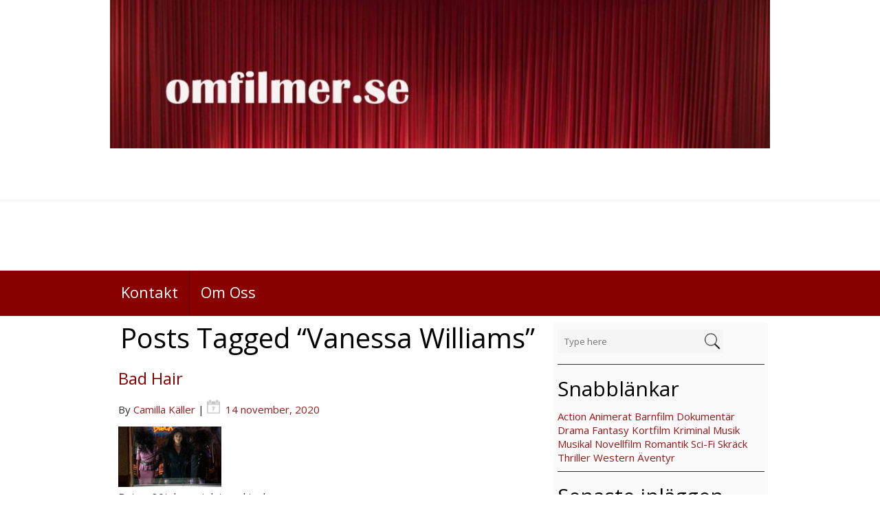

--- FILE ---
content_type: text/html; charset=UTF-8
request_url: https://omfilmer.se/tag/vanessa-williams/
body_size: 8158
content:
<!DOCTYPE html>
<html  lang="sv-SE">
<head>
<meta charset="UTF-8" />
<meta name="viewport" content="width=device-width" />
<meta name="viewport" content="initial-scale=1.0" />
<meta name="HandheldFriendly" content="true"/>
<link rel="profile" href="http://gmpg.org/xfn/11" />
<link rel="pingback" href="https://omfilmer.se/xmlrpc.php" />
<title>Vanessa Williams</title>
<meta name='robots' content='max-image-preview:large' />
<link rel='dns-prefetch' href='//secure.gravatar.com' />
<link rel='dns-prefetch' href='//s.w.org' />
<link rel='dns-prefetch' href='//v0.wordpress.com' />
<link rel="alternate" type="application/rss+xml" title=" &raquo; flöde" href="https://omfilmer.se/feed/" />
<link rel="alternate" type="application/rss+xml" title=" &raquo; etikettflöde för Vanessa Williams" href="https://omfilmer.se/tag/vanessa-williams/feed/" />
		<script type="text/javascript">
			window._wpemojiSettings = {"baseUrl":"https:\/\/s.w.org\/images\/core\/emoji\/13.1.0\/72x72\/","ext":".png","svgUrl":"https:\/\/s.w.org\/images\/core\/emoji\/13.1.0\/svg\/","svgExt":".svg","source":{"concatemoji":"https:\/\/omfilmer.se\/wp-includes\/js\/wp-emoji-release.min.js?ver=5.8.12"}};
			!function(e,a,t){var n,r,o,i=a.createElement("canvas"),p=i.getContext&&i.getContext("2d");function s(e,t){var a=String.fromCharCode;p.clearRect(0,0,i.width,i.height),p.fillText(a.apply(this,e),0,0);e=i.toDataURL();return p.clearRect(0,0,i.width,i.height),p.fillText(a.apply(this,t),0,0),e===i.toDataURL()}function c(e){var t=a.createElement("script");t.src=e,t.defer=t.type="text/javascript",a.getElementsByTagName("head")[0].appendChild(t)}for(o=Array("flag","emoji"),t.supports={everything:!0,everythingExceptFlag:!0},r=0;r<o.length;r++)t.supports[o[r]]=function(e){if(!p||!p.fillText)return!1;switch(p.textBaseline="top",p.font="600 32px Arial",e){case"flag":return s([127987,65039,8205,9895,65039],[127987,65039,8203,9895,65039])?!1:!s([55356,56826,55356,56819],[55356,56826,8203,55356,56819])&&!s([55356,57332,56128,56423,56128,56418,56128,56421,56128,56430,56128,56423,56128,56447],[55356,57332,8203,56128,56423,8203,56128,56418,8203,56128,56421,8203,56128,56430,8203,56128,56423,8203,56128,56447]);case"emoji":return!s([10084,65039,8205,55357,56613],[10084,65039,8203,55357,56613])}return!1}(o[r]),t.supports.everything=t.supports.everything&&t.supports[o[r]],"flag"!==o[r]&&(t.supports.everythingExceptFlag=t.supports.everythingExceptFlag&&t.supports[o[r]]);t.supports.everythingExceptFlag=t.supports.everythingExceptFlag&&!t.supports.flag,t.DOMReady=!1,t.readyCallback=function(){t.DOMReady=!0},t.supports.everything||(n=function(){t.readyCallback()},a.addEventListener?(a.addEventListener("DOMContentLoaded",n,!1),e.addEventListener("load",n,!1)):(e.attachEvent("onload",n),a.attachEvent("onreadystatechange",function(){"complete"===a.readyState&&t.readyCallback()})),(n=t.source||{}).concatemoji?c(n.concatemoji):n.wpemoji&&n.twemoji&&(c(n.twemoji),c(n.wpemoji)))}(window,document,window._wpemojiSettings);
		</script>
		<style type="text/css">
img.wp-smiley,
img.emoji {
	display: inline !important;
	border: none !important;
	box-shadow: none !important;
	height: 1em !important;
	width: 1em !important;
	margin: 0 .07em !important;
	vertical-align: -0.1em !important;
	background: none !important;
	padding: 0 !important;
}
</style>
	<link rel='stylesheet' id='wp-block-library-css'  href='https://omfilmer.se/wp-includes/css/dist/block-library/style.min.css?ver=5.8.12' type='text/css' media='all' />
<style id='wp-block-library-inline-css' type='text/css'>
.has-text-align-justify{text-align:justify;}
</style>
<link rel='stylesheet' id='mediaelement-css'  href='https://omfilmer.se/wp-includes/js/mediaelement/mediaelementplayer-legacy.min.css?ver=4.2.16' type='text/css' media='all' />
<link rel='stylesheet' id='wp-mediaelement-css'  href='https://omfilmer.se/wp-includes/js/mediaelement/wp-mediaelement.min.css?ver=5.8.12' type='text/css' media='all' />
<link rel='stylesheet' id='best-magazine-style-css'  href='https://omfilmer.se/wp-content/themes/best-magazine/style.css?ver=1.1.27' type='text/css' media='all' />
<link rel='stylesheet' id='wdwt_slideshow-style-css'  href='https://omfilmer.se/wp-content/themes/best-magazine/slideshow/style.css?ver=1.1.27' type='text/css' media='all' />
<link rel='stylesheet' id='wdwt_font-awesome-css'  href='https://omfilmer.se/wp-content/themes/best-magazine/inc/css/font-awesome/font-awesome.css?ver=1.1.27' type='text/css' media='all' />
<link rel='stylesheet' id='wdwt_mCustomScrollbar-css'  href='https://omfilmer.se/wp-content/themes/best-magazine/inc/css/jquery.mCustomScrollbar.css?ver=1.1.27' type='text/css' media='all' />
<link rel='stylesheet' id='nextgen_widgets_style-css'  href='https://omfilmer.se/wp-content/plugins/nextgen-gallery/products/photocrati_nextgen/modules/widget/static/widgets.css?ver=3.23' type='text/css' media='all' />
<link rel='stylesheet' id='nextgen_basic_thumbnails_style-css'  href='https://omfilmer.se/wp-content/plugins/nextgen-gallery/products/photocrati_nextgen/modules/nextgen_basic_gallery/static/thumbnails/nextgen_basic_thumbnails.css?ver=3.23' type='text/css' media='all' />
<link rel='stylesheet' id='nextgen_basic_slideshow_style-css'  href='https://omfilmer.se/wp-content/plugins/nextgen-gallery/products/photocrati_nextgen/modules/nextgen_basic_gallery/static/slideshow/ngg_basic_slideshow.css?ver=3.23' type='text/css' media='all' />
<link rel='stylesheet' id='jetpack_css-css'  href='https://omfilmer.se/wp-content/plugins/jetpack/css/jetpack.css?ver=10.6.2' type='text/css' media='all' />
<script type='text/javascript' src='https://omfilmer.se/wp-includes/js/jquery/jquery.min.js?ver=3.6.0' id='jquery-core-js'></script>
<script type='text/javascript' src='https://omfilmer.se/wp-includes/js/jquery/jquery-migrate.min.js?ver=3.3.2' id='jquery-migrate-js'></script>
<script type='text/javascript' src='https://omfilmer.se/wp-content/themes/best-magazine/inc/js/javascript.js?ver=1.1.27' id='wdwt_custom_js-js'></script>
<script type='text/javascript' src='https://omfilmer.se/wp-content/themes/best-magazine/inc/js/jquery.mobile.js?ver=1.1.27' id='wdwt_jquery_mobile-js'></script>
<script type='text/javascript' src='https://omfilmer.se/wp-content/themes/best-magazine/inc/js/jquery.mCustomScrollbar.concat.min.js?ver=1.1.27' id='wdwt_mCustomScrollbar-js'></script>
<script type='text/javascript' src='https://omfilmer.se/wp-content/themes/best-magazine/inc/js/jquery.fullscreen-0.4.1.js?ver=1.1.27' id='wdwt_jquery-fullscreen-js'></script>
<script type='text/javascript' id='wdwt_lightbox_loader-js-extra'>
/* <![CDATA[ */
var wdwt_admin_ajax_url = "https:\/\/omfilmer.se\/wp-admin\/admin-ajax.php";
var best_magazine_objectL10n = {"field_required":"field is required.","mail_validation":"This is not a valid email address.","search_result":"There are no images matching your search."};
/* ]]> */
</script>
<script type='text/javascript' src='https://omfilmer.se/wp-content/themes/best-magazine/inc/js/lightbox.js?ver=1.1.27' id='wdwt_lightbox_loader-js'></script>
<link rel="https://api.w.org/" href="https://omfilmer.se/wp-json/" /><link rel="alternate" type="application/json" href="https://omfilmer.se/wp-json/wp/v2/tags/9010" /><link rel="EditURI" type="application/rsd+xml" title="RSD" href="https://omfilmer.se/xmlrpc.php?rsd" />
<link rel="wlwmanifest" type="application/wlwmanifest+xml" href="https://omfilmer.se/wp-includes/wlwmanifest.xml" /> 
<meta name="generator" content="WordPress 5.8.12" />
<style type='text/css'>img#wpstats{display:none}</style>
	        <script>
          var best_magazine_full_width=0;
          var best_magazine_content_width = 75;
        </script>
                  <style type="text/css">
            #sidebar2{
              display:none;
            }
            #sidebar1 {
              display:block;
              float:right;
            }
            .container{
              width:75%;
            }
            .blog,#content{
              width:67%;
              display:block;
              float:left;
            }
            #sidebar1{
              width:33%;
            }
          </style>
          <style type="text/css">    h1, h2, h3, h4, h5, h6 {
    font-family: Open Sans, sans-serif;
    font-weight: normal;
    letter-spacing: 0.00em;
    text-transform: none;
    font-variant: normal;
    font-style: normal;
    }
        body {
    font-family: Open Sans, sans-serif;
    font-weight: normal;
    letter-spacing: 0.00em;
    text-transform: none;
    font-variant: normal;
    font-style: normal;
    }
        .nav, .metabar, .subtext, .subhead, .widget-title, .reply a, .editpage, #page .wp-pagenavi, .post-edit-link, #wp-calendar caption, #wp-calendar thead th, .soapbox-links a, .fancybox, .standard-form .admin-links, .ftitle small, .blog-page-navigation, .page-navigation, .navigation {
    font-family: Open Sans, sans-serif;
    font-weight: normal;
    letter-spacing: 0.00em;
    text-transform: none;
    font-variant: normal;
    font-style: normal;
    }
        input, textarea {
    font-family: Open Sans, sans-serif;
    font-weight: normal;
    letter-spacing: 0.00em;
    text-transform: none;
    font-variant: normal;
    font-style: normal;
    }
    </style>    <script>
      WebFontConfig = {
        google: {
          families: [
            'Open Sans:normalnormal',
            'Open Sans:normalnormal',
            'Open Sans:normalnormal'
          ]
        }

      };
      (function ()
      {
        var wf = document.createElement('script');
        wf.src = ('https:' == document.location.protocol ? 'https' : 'http') +
          '://ajax.googleapis.com/ajax/libs/webfont/1/webfont.js';
        wf.type = 'text/javascript';
        wf.async = 'true';
        var s = document.getElementsByTagName('script')[0];
        s.parentNode.insertBefore(wf, s);
      })();
    </script>

          <style type="text/css">
        h1, h3, h4, h5, h6, h1>a, h3>a, h4>a, h5>a, h6>a,h1 > a:link, h3 > a:link, h4 > a:link, h5 > a:link, h6 > a:link,h1 > a:hover,h3 > a:hover,h4 > a:hover,h5 > a:hover,h6 > a:hover,h61> a:visited,h3 > a:visited,h4 > a:visited,h5 > a:visited,h6 > a:visited, .full-width h2, #content .search-result h2 >a, #content .archive-header >a{
          color:#890000;
        }
        h2, h2>a, h2 > a:link, h2 > a:hover,h2 > a:visited, .widget-container h3, .widget-area h3, h1.page-title, h1.styledHeading{
          color:#000000;
        }
        #sidebar-footer .widget-container h3{
          border-bottom: 1px solid #000000;
        }
        #back h3 a{
          color: #6be6e6 !important;
        }
        a:link.site-title-a,a:hover.site-title-a,a:visited.site-title-a,a.site-title-a,#logo h1{
          color:#890000;
        }
        .read_more, #commentform #submit,.reply  {
          color:#FFFFFF !important;
          background-color: #890000;
        }
        .bwg_slideshow_title_text{
          color: #890000;
        }
        .bwg_slideshow_title_text.none{
          display:none;
        }
        .bwg_slideshow_description_text.none{
          display:none;
        }


        .reply a{
          color:#FFFFFF !important;
        }
        .read_more:hover,#commentform #submit:hover, .reply:hover {
          color:#ffffff !important;
          background-color: #9a2626;
        }

        #back {
          background-color: #941919;
        }

        #wd-categories-tabs ul.content, #wd-categories-tabs  ul.tabs li a, #videos-block {
          background:#F5F5F5;
        }

        #header-block{
          background-color:#000000;
        }

        .topPost {
          background-image: url(https://omfilmer.se/wp-content/themes/best-magazine/images/topPost-back1.png);
        }

        #footer-bottom {
          background-color: #CFCFCF;
        }
        #footer{
          background-color:#CFCFCF;

        }

        .footer-sidbar{
          background-color:#e4e4e4;
          border-top-color:#cdcdcd !important;
        }

        #header,#site_desc {
          color: #890000;
        }
        body{
          color: #2C2C2C;
        }


        #footer-bottom {
          color: #000000;
        }

        a:link, a:visited {
          text-decoration: none;
          color: #000000;
        }

        .top-nav-list .current-menu-item{
          color: #FFFFFF !important;
          background-color: #000000;
        }

        a:hover {
          color: #440000;
        }
        .sep{color:#890000;}

        #menu-button-block {
          background-color: #890000;
        }

        .blog.bage-news .news-post{
          border-bottom:1px solid #890000;
        }

        #sidebar-footer .widget-container ul li:before, aside .sidebar-container ul li:before,#sidebar-footer .widget-container ul li:before, .most_categories ul li:before {
          border-left:solid  #890000;
        }

        .top-nav-list li li:hover .top-nav-list a:hover, .top-nav-list .current-menu-item a:hover,.top-nav-list li:hover,.top-nav-list li a:hover{
          background-color: #000000;
          color:#FFFFFF !important;
        }

        .top-nav-list li.current-menu-item, .top-nav-list li.current_page_item{
          background-color: #000000 ;
          color: #FFFFFF;
        }
        .top-nav-list li.current-menu-item a, .top-nav-list li.current_page_item a{
          color: #FFFFFF !important;
        }

        #top-nav{
          background:#890000;
        }
        .top-nav-list> ul > li ul, .top-nav-list > li ul  {
          background:rgba(0,0,0,0.8);
        }
        #reply-title small a:link{
          color:#FFFFFF;
        }




        .masonry_item {
          background-color : #F5F5F5;
        }
        .masonry_item:hover {
          background-color : #FEFEFE;
        }

        aside .sidebar-container, .gallery_main_div,.blog.bage-news .news-post {
          background-color:#FAFAFA;
        }
        .commentlist li {
          background-color:#FAFAFA;
        }

        #respond{
          background-color:#FAFAFA;
        }
        #reply-title small{
          background:#890000;
        }

        @media only screen and (max-width : 767px){
          #top-nav ul{
            background:#890000 !important;
          }
          #top-nav{
            background:none !important;
          }
          #top-nav  > li  > a, #top-nav  > li  > a:link, #top-nav  > li  > a:visited {
            color:#FFFFFF;
            background:#000000;
          }
          .top-nav-list  > li:hover > a ,.top-nav-list  > li  > a:hover, .top-nav-list  > li  > a:focus, .top-nav-list  > li  > a:active {
            color:#FFFFFF !important;
            background:#000000 !important;
          }
        }

        #top-posts,
        #top-posts-list li h3 {
          background-color:#F5F5F5;
        }

        #wd-categories-tabs .content{
          background-color:#F5F5F5;
        }

        #wd-categories-tabs  ul.tabs li a:hover,/* #wd-categories-tabs  ul.tabs li a:focus,*/ #wd-categories-tabs  ul.tabs li a:active,
        #wd-categories-tabs  ul.tabs li.active a, #wd-categories-tabs  ul.tabs li.active a:link, #wd-categories-tabs  ul.tabs li.active a:visited,
        #wd-categories-tabs  ul.tabs li.active a:hover, #wd-categories-tabs  ul.tabs li.active a:focus, #wd-categories-tabs  ul.tabs li.active a:active{
          background:#000000;
          color: #FFFFFF;
        }

        #wd-categories-tabs ul.tabs{
          border-bottom: 1px solid #000000;
        }

        #wd-categories-tabs  ul.tabs li a{
          background:#F5F5F5;
        }






        .top-nav-list >ul > li > a, .top-nav-list> ul > li ul > li > a,#top-nav  div  ul  li  a, #top-nav > div > ul > li > a:link, #top-nav > div > div > ul > li > a{
          color:#FFFFFF;
        }
        .top-nav-list > li:hover > a, .top-nav-list > li ul > li > a:hover{
          color:#FFFFFF;
        }

        @media only screen and (max-width : 767px){
          .top-nav-list   li ul li  > a, .top-nav-list   li ul li  > a:link, .top-nav-list   li  ul li > a:visited {
            color:#FFFFFF !important;
          }
          .top-nav-list   li ul li:hover  > a,.top-nav-list   li ul li  > a:hover, .top-nav-list   li ul li  > a:focus, .top-nav-list   li ul li  > a:active {
            color:#FFFFFF !important;
            background-color:#890000 !important;
          }
          .top-nav-list  li.has-sub >  a, .top-nav-list  li.has-sub > a:link, .top-nav-list  li.has-sub >  a:visited {
            background:#890000  url(https://omfilmer.se/wp-content/themes/best-magazine/images/arrow.menu.png) right top no-repeat !important;
          }
          .top-nav-list  li.has-sub:hover > a,.top-nav-list  li.has-sub > a:hover, .top-nav-list  li.has-sub > a:focus, .top-nav-list  li.has-sub >  a:active {
            background:#890000  url(https://omfilmer.se/wp-content/themes/best-magazine/images/arrow.menu.png) right top no-repeat !important;
          }

          .top-nav-list  li ul li.has-sub > a, .top-nav-list  li ul li.has-sub > a:link, .top-nav-list  li ul li.has-sub > a:visited{
            background:#890000  url(https://omfilmer.se/wp-content/themes/best-magazine/images/arrow.menu.png) right -18px no-repeat !important;
          }
          .top-nav-list  li ul li.has-sub:hover > a,.top-nav-list  li ul li.has-sub > a:hover, .top-nav-list  li ul li.has-sub > a:focus, .top-nav-list  li ul li.has-sub > a:active {
            background:#9a2626  url(https://omfilmer.se/wp-content/themes/best-magazine/images/arrow.menu.png) right -18px no-repeat !important;
          }

          .top-nav-list  li.current-menu-ancestor > a:hover, .top-nav-list  li.current-menu-item > a:focus, .top-nav-list  li.current-menu-item > a:active{
            color:#FFFFFF !important;
            background-color:#890000 !important;
          }

          .top-nav-list  li.current-menu-item > a,.top-nav-list  li.current-menu-item > a:visited,
          {
            color:#440000 !important;
            background-color:#000000 !important;
          }

          .top-nav-list  li.current-menu-parent > a, .top-nav-list  li.current-menu-parent > a:link, .top-nav-list  li.current-menu-parent > a:visited,
          .top-nav-list  li.current-menu-parent > a:hover, .top-nav-list  li.current-menu-parent > a:focus, .top-nav-list  li.current-menu-parent > a:active,
          .top-nav-list  li.has-sub.current-menu-item  > a, .top-nav-list  li.has-sub.current-menu-item > a:link, .top-nav-list  li.has-sub.current-menu-item > a:visited,
          .top-nav-list  li.has-sub.current-menu-ancestor > a:hover, .top-nav-list  li.has-sub.current-menu-item > a:focus, .top-nav-list  li.has-sub.current-menu-item > a:active,
          .top-nav-list  li.current-menu-ancestor > a, .top-nav-list  li.current-menu-ancestor > a:link, .top-nav-list  li.current-menu-ancestor > a:visited,
          .top-nav-list  li.current-menu-ancestor > a:hover, .top-nav-list  li.current-menu-ancestor > a:focus, .top-nav-list  li.current-menu-ancestor > a:active {
            color:#FFFFFF !important;
            background:#890000  url(https://omfilmer.se/wp-content/themes/best-magazine/images/arrow.menu.png) right bottom no-repeat !important;
          }
          .top-nav-list  li ul  li.current-menu-item > a, .top-nav-list  li ul  li.current-menu-item > a:link, .top-nav-list  li ul  li.current-menu-item > a:visited,
          .top-nav-list  li ul  li.current-menu-ancestor > a:hover, .top-nav-list  li ul  li.current-menu-item > a:focus, .top-nav-list  li ul  li.current-menu-item > a:active{
            color:#FFFFFF !important;
            background-color:#9a2626 !important;
          }
          .top-nav-list li ul  li.current-menu-parent > a, .top-nav-list  li ul  li.current-menu-parent > a:link, .top-nav-list  li ul  li.current-menu-parent > a:visited,
          .top-nav-list li ul li.current-menu-parent  > a:hover, .top-nav-list  li ul  li.current-menu-parent > a:focus, .top-nav-list  li ul  li.current-menu-parent > a:active,
          .top-nav-list  li ul  li.has-sub.current-menu-item > a, .top-nav-list  li ul  li.has-sub.current-menu-item > a:link, .top-nav-list  li ul  li.has-sub.current-menu-item > a:visited,
          .top-nav-list  li ul  li.has-sub.current-menu-ancestor > a:hover, .top-nav-list  li ul  li.has-sub.current-menu-item > a:focus, .top-nav-list  li ul  li.has-sub.current-menu-item > a:active,
          .top-nav-list li ul  li.current-menu-ancestor > a, .top-nav-list  li ul  li.current-menu-ancestor > a:link, .top-nav-list  li ul  li.current-menu-ancestor > a:visited,
          .top-nav-list li ul li.current-menu-ancestor  > a:hover, .top-nav-list  li ul  li.current-menu-ancestor > a:focus, .top-nav-list  li ul  li.current-menu-ancestor > a:active {
            color:#FFFFFF !important;
            background:#9a2626  url(https://omfilmer.se/wp-content/themes/best-magazine/images/arrow.menu.png) right -158px no-repeat !important;
          }
        }





      </style>
      
<!-- Jetpack Open Graph Tags -->
<meta property="og:type" content="website" />
<meta property="og:title" content="Vanessa Williams" />
<meta property="og:url" content="https://omfilmer.se/tag/vanessa-williams/" />
<meta property="og:image" content="https://omfilmer.se/wp-content/uploads/2017/03/cropped-betyg4_icon-1.gif" />
<meta property="og:image:width" content="512" />
<meta property="og:image:height" content="512" />
<meta property="og:image:alt" content="" />
<meta property="og:locale" content="sv_SE" />
<meta name="twitter:creator" content="@OmFilmer" />

<!-- End Jetpack Open Graph Tags -->
<link rel="icon" href="https://omfilmer.se/wp-content/uploads/2017/03/cropped-betyg4_icon-1-32x32.gif" sizes="32x32" />
<link rel="icon" href="https://omfilmer.se/wp-content/uploads/2017/03/cropped-betyg4_icon-1-192x192.gif" sizes="192x192" />
<link rel="apple-touch-icon" href="https://omfilmer.se/wp-content/uploads/2017/03/cropped-betyg4_icon-1-180x180.gif" />
<meta name="msapplication-TileImage" content="https://omfilmer.se/wp-content/uploads/2017/03/cropped-betyg4_icon-1-270x270.gif" />
<style type="text/css" id="wp-custom-css">a:link {
    color: #941919;
}
a:active {
    color: #941919;
}
a:visited {
    color: #941919;
}
a:hover {
    color: red;
}</style></head>
<body class="archive tag tag-vanessa-williams tag-9010">
<header>
     <div class="container">
		<a class="custom-header-a" href="https://omfilmer.se/">
			<img src="https://omfilmer.se/wp-content/uploads/2017/03/cropped-omfilmer.se_-1.jpg" class="custom-header">	
		</a>
	</div>
 	<div id="header">
		<div id="header-top">
			<div class="container">
				<ul id="social" class="social-icon">
					<li class="facebook"><a style="display:none;" href="#"  target="_blank" title="Facebook"><i class="fa fa-facebook"></i></a></li>
					<li class="twitter"><a style="display:none;" href="#" target="_blank" title="Twitter"><i class="fa fa-twitter"></i></a></li>
					<li class="google-plus"><a style="display:none;"  href="#" target="_blank" title="Google +"><i class="fa fa-google-plus"></i></a></li>
					<li class="rss"><a style="display:none;"  href="#" target="_blank" title="Rss"><i class="fa fa-rss"></i></a></li>

					<li class="youtube"><a style="display:none;"  href="#" target="_blank" title="Youtube"><i class="fa fa-youtube"></i></a></li>
					<li class="instagram"><a style="display:none;"  href="#" target="_blank" title="Instagram"><i class="fa fa-instagram"></i></a></li>
					<li class="linkedin"><a style="display:none;"  href="#" target="_blank" title="LinkedIn"><i class="fa fa-linkedin"></i></a></li>
					<li class="pinterest"><a style="display:none;"  href="#" target="_blank" title="Pinterest"><i class="fa fa-pinterest"></i></a></li>
				</ul>
							</div>
		</div>
		<div class="container">
			<div id="header-middle">
			 				<h1 id="logo"><a href="https://omfilmer.se/" title=""></a></h1>
				
			<div class="clear"></div>
				
				<h2 id="site_desc"></h2>
						</div>
		</div>
		<div class="phone-menu-block">
			<nav id="top-nav">
				<div class="container">
					<ul id="top-nav-list" class=" top-nav-list"><li id="menu-item-19538" class="menu-item menu-item-type-post_type menu-item-object-page menu-item-19538"><a href="https://omfilmer.se/kontakt/">Kontakt</a></li>
<li id="menu-item-166" class="menu-item menu-item-type-post_type menu-item-object-page menu-item-166"><a href="https://omfilmer.se/om-oss/">Om Oss</a></li>
</ul>	
				</div>
			</nav>
		</div>
	</div>
	</header>
<div class="container">		<aside id="sidebar1">
			<div class="sidebar-container">
				<div id="search-2" class="widget-area widget_search"><form role="search" method="get" id="searchform" action="https://omfilmer.se/">
	<div id="searchbox">
		<div class="searchback">
			<input  type="text" id="searchinput" value="" name="s" id="s" class="searchbox_search" placeholder="Type here"/>
			<input type="submit" id="searchsubmit" value="Sökning " class="read_more" style="" />
		</div>
	</div>
</form></div> <div id="text-2" class="widget-area widget_text"><h3>Snabblänkar</h3>			<div class="textwidget"><a title="Action" href="https://omfilmer.se/tag/action">Action</a> <a title="Animerat" href="https://omfilmer.se/tag/animerat">Animerat</a> <a href="https://omfilmer.se/tag/barnfilm">Barnfilm</a> <a title="Dokumentär" href="https://omfilmer.se/tag/dokumentar">Dokumentär</a> <a title="Drama" href="https://omfilmer.se/tag/drama">Drama</a> <a href="https://omfilmer.se/tag/fantasy/">Fantasy</a> <a title="Kortfilm" href="https://omfilmer.se/tag/kortfilm/">Kortfilm</a> <a title="Kriminal" href="https://omfilmer.se/tag/kriminal">Kriminal</a> <a href="https://omfilmer.se/tag/musik/">Musik</a> <a title="musikal" href="https://omfilmer.se/tag/musikal">Musikal</a> <a title="Novellfilm" href="https://omfilmer.se/tag/novellfilm/">Novellfilm</a> <a title="Romantik" href="https://omfilmer.se/tag/romantik">Romantik</a> <a title="Sci-Fi" href="https://omfilmer.se/tag/sci-fi">Sci-Fi</a> <a href="https://omfilmer.se/tag/skrack/">Skräck</a> <a title="Thriller" href="https://omfilmer.se/tag/thriller">Thriller</a> <a title="Western" href="https://omfilmer.se/tag/western/">Western</a> <a title="Äventyr" href="https://omfilmer.se/tag/aventyr">Äventyr</a></div>
		</div> 
		<div id="recent-posts-2" class="widget-area widget_recent_entries">
		<h3>Senaste inläggen</h3>
		<ul>
											<li>
					<a href="https://omfilmer.se/garbo-where-did-you-go/">Garbo Where did you go</a>
									</li>
											<li>
					<a href="https://omfilmer.se/flickan-med-nalen/">Flickan med nålen</a>
									</li>
											<li>
					<a href="https://omfilmer.se/sommartider-galapremiar-2024/">Sommartider Galapremiär 2024</a>
									</li>
											<li>
					<a href="https://omfilmer.se/ronja-rovardotter-tv-serie/">Ronja Rövardotter TV-Serie</a>
									</li>
											<li>
					<a href="https://omfilmer.se/wonka/">Wonka</a>
									</li>
											<li>
					<a href="https://omfilmer.se/appelkriget/">Äppelkriget</a>
									</li>
											<li>
					<a href="https://omfilmer.se/the-flash-galapremiar-2023/">The Flash Galapremiär 2023</a>
									</li>
											<li>
					<a href="https://omfilmer.se/star-wars-the-mandalorian-sasong-3-galapremiar/">Star Wars The Mandalorian säsong 3, galapremiär</a>
									</li>
											<li>
					<a href="https://omfilmer.se/exodus/">Exodus</a>
									</li>
											<li>
					<a href="https://omfilmer.se/passagerare-i-natten/">Passagerare i natten</a>
									</li>
					</ul>

		</div> 				<div class="clear"></div>
			</div>
		</aside>
	
	<div id="content" class="blog archive-page">

					
							<h1 class="styledHeading">Posts Tagged &ldquo;Vanessa Williams&rdquo;</h1>
			
			
				<div id="post-20848" class="post-20848 post type-post status-publish format-standard has-post-thumbnail hentry category-recension tag-8961 tag-bad-hair tag-blair-underwood tag-elle-lorraine tag-jay-pharoah tag-justin-simien tag-komedi tag-laverne-cox tag-lena-waithe tag-om-filmer tag-recension tag-skrack tag-stockholms-filmfestival tag-thriller tag-vanessa-williams">
					<div class="post">
						<h2 class="archive-header">
							<a href="https://omfilmer.se/bad-hair/" rel="bookmark" title="Bad Hair">Bad Hair</a>
						</h2>
													<p class="meta-date">By <a href="https://omfilmer.se/author/camilla/" title="Inlägg av Camilla Käller" rel="author">Camilla Käller</a> | <span class="sep date"></span><a href="https://omfilmer.se/bad-hair/" title="15:06" rel="bookmark"><time class="entry-date" datetime="2020-11-14T15:06:44+01:00">14 november, 2020</time></a></p>
											</div>
					<a href="https://omfilmer.se/bad-hair/" title="Bad Hair" rel="bookmark">
						<img width="150" height="88" src="https://omfilmer.se/wp-content/uploads/2020/11/badhair-scaled.jpg" class="attachment-150x150 size-150x150 wp-post-image" alt="" loading="lazy" srcset="https://omfilmer.se/wp-content/uploads/2020/11/badhair-scaled.jpg 2560w, https://omfilmer.se/wp-content/uploads/2020/11/badhair-1536x899.jpg 1536w, https://omfilmer.se/wp-content/uploads/2020/11/badhair-2048x1198.jpg 2048w, https://omfilmer.se/wp-content/uploads/2020/11/badhair-150x88.jpg 150w" sizes="(max-width: 150px) 100vw, 150px" />					</a>
					<p>Betyg: 80tals nostalgi med tanke.</p>
					<p><a href="https://omfilmer.se/bad-hair/" title="Bad Hair" rel="bookmark">Read more &raquo;</a></p>
				</div>
				<div class="entry-meta-cat"><span class="categories-links"><span class="sep category"></span> <a href="https://omfilmer.se/category/recension/" rel="category tag">Recension</a></span><span class="tags-links"><span class="sep tag"></span><a href="https://omfilmer.se/tag/2020/" rel="tag">2020</a> , <a href="https://omfilmer.se/tag/bad-hair/" rel="tag">Bad Hair</a> , <a href="https://omfilmer.se/tag/blair-underwood/" rel="tag">Blair Underwood</a> , <a href="https://omfilmer.se/tag/elle-lorraine/" rel="tag">Elle Lorraine</a> , <a href="https://omfilmer.se/tag/jay-pharoah/" rel="tag">Jay Pharoah</a> , <a href="https://omfilmer.se/tag/justin-simien/" rel="tag">Justin Simien</a> , <a href="https://omfilmer.se/tag/komedi/" rel="tag">Komedi</a> , <a href="https://omfilmer.se/tag/laverne-cox/" rel="tag">Laverne Cox</a> , <a href="https://omfilmer.se/tag/lena-waithe/" rel="tag">Lena Waithe</a> , <a href="https://omfilmer.se/tag/om-filmer/" rel="tag">Om Filmer</a> , <a href="https://omfilmer.se/tag/recension/" rel="tag">Recension</a> , <a href="https://omfilmer.se/tag/skrack/" rel="tag">Skräck</a> , <a href="https://omfilmer.se/tag/stockholms-filmfestival/" rel="tag">Stockholms Filmfestival</a> , <a href="https://omfilmer.se/tag/thriller/" rel="tag">Thriller</a> , <a href="https://omfilmer.se/tag/vanessa-williams/" rel="tag">Vanessa Williams</a></span></div>						<div class="page-navigation">
				<div class="alignleft">				</div>
				<div class="alignright">				</div>
				<div class="clear"></div>
			</div>
		
			</div>
			<aside id="sidebar2">
			<div class="sidebar-container">
				<div id="categories-2" class="widget-container widget_categories"><h3 class="widget-title">Kategorier</h3>
			<ul>
					<li class="cat-item cat-item-5817"><a href="https://omfilmer.se/category/bio/">Bio</a>
</li>
	<li class="cat-item cat-item-5809"><a href="https://omfilmer.se/category/dvdblu-ray/">DVD/BLU-RAY/UHD</a>
</li>
	<li class="cat-item cat-item-9308"><a href="https://omfilmer.se/category/festivaler/">Festivaler</a>
</li>
	<li class="cat-item cat-item-9309"><a href="https://omfilmer.se/category/festivaler/goteborg-film-festival/">Göteborg Film Festival</a>
</li>
	<li class="cat-item cat-item-7497"><a href="https://omfilmer.se/category/intervju/">Intervju</a>
</li>
	<li class="cat-item cat-item-4"><a href="https://omfilmer.se/category/recension/">Recension</a>
</li>
	<li class="cat-item cat-item-5804"><a href="https://omfilmer.se/category/prisergala/">Röda Mattan</a>
</li>
	<li class="cat-item cat-item-5803"><a href="https://omfilmer.se/category/tavling/">Tävling</a>
</li>
	<li class="cat-item cat-item-5921"><a href="https://omfilmer.se/category/tv-serie/">TV-Serie</a>
</li>
	<li class="cat-item cat-item-5805"><a href="https://omfilmer.se/category/vod/">VOD</a>
</li>
	<li class="cat-item cat-item-9240"><a href="https://omfilmer.se/category/vod/vod-amazonprimevideo-com/">VOD Amazonprimevideo.com</a>
</li>
	<li class="cat-item cat-item-5807"><a href="https://omfilmer.se/category/vod/vod-cmore-se/">VOD Cmore.se</a>
</li>
	<li class="cat-item cat-item-9241"><a href="https://omfilmer.se/category/vod/vod-disneyplus-se/">VOD Disneyplus.se</a>
</li>
	<li class="cat-item cat-item-9238"><a href="https://omfilmer.se/category/vod/vod-drakenfilm-se/">VOD Drakenfilm.se</a>
</li>
	<li class="cat-item cat-item-9236"><a href="https://omfilmer.se/category/vod/vod-google-play/">VOD Google play</a>
</li>
	<li class="cat-item cat-item-9135"><a href="https://omfilmer.se/category/vod/vod-hbomax/">VOD HBOMAX.com</a>
</li>
	<li class="cat-item cat-item-9237"><a href="https://omfilmer.se/category/vod/itunes/">VOD iTunes</a>
</li>
	<li class="cat-item cat-item-8538"><a href="https://omfilmer.se/category/vod/netflix/">VOD Netflix.se</a>
</li>
	<li class="cat-item cat-item-5806"><a href="https://omfilmer.se/category/vod/vod-sfanytime-se/">VOD SFanytime.se</a>
</li>
	<li class="cat-item cat-item-9235"><a href="https://omfilmer.se/category/vod/vod-triart-play/">VOD Triart.se</a>
</li>
	<li class="cat-item cat-item-5808"><a href="https://omfilmer.se/category/vod/vod-viaplay-se/">VOD Viaplay.se</a>
</li>
			</ul>

			</div>				<div class="clear"></div>
			</div>
		</aside>
	</div>

<div id="footer">
    <div>
        				<div class="footer-sidbar">
                    <div id="sidebar-footer" class="container">
                      <div id="categories-4" class="widget-container widget_categories"><h3 class="widget-title">Kategorier</h3>
			<ul>
					<li class="cat-item cat-item-5817"><a href="https://omfilmer.se/category/bio/">Bio</a>
</li>
	<li class="cat-item cat-item-5809"><a href="https://omfilmer.se/category/dvdblu-ray/">DVD/BLU-RAY/UHD</a>
</li>
	<li class="cat-item cat-item-9308"><a href="https://omfilmer.se/category/festivaler/">Festivaler</a>
</li>
	<li class="cat-item cat-item-9309"><a href="https://omfilmer.se/category/festivaler/goteborg-film-festival/">Göteborg Film Festival</a>
</li>
	<li class="cat-item cat-item-7497"><a href="https://omfilmer.se/category/intervju/">Intervju</a>
</li>
	<li class="cat-item cat-item-4"><a href="https://omfilmer.se/category/recension/">Recension</a>
</li>
	<li class="cat-item cat-item-5804"><a href="https://omfilmer.se/category/prisergala/">Röda Mattan</a>
</li>
	<li class="cat-item cat-item-5803"><a href="https://omfilmer.se/category/tavling/">Tävling</a>
</li>
	<li class="cat-item cat-item-5921"><a href="https://omfilmer.se/category/tv-serie/">TV-Serie</a>
</li>
	<li class="cat-item cat-item-5805"><a href="https://omfilmer.se/category/vod/">VOD</a>
</li>
	<li class="cat-item cat-item-9240"><a href="https://omfilmer.se/category/vod/vod-amazonprimevideo-com/">VOD Amazonprimevideo.com</a>
</li>
	<li class="cat-item cat-item-5807"><a href="https://omfilmer.se/category/vod/vod-cmore-se/">VOD Cmore.se</a>
</li>
	<li class="cat-item cat-item-9241"><a href="https://omfilmer.se/category/vod/vod-disneyplus-se/">VOD Disneyplus.se</a>
</li>
	<li class="cat-item cat-item-9238"><a href="https://omfilmer.se/category/vod/vod-drakenfilm-se/">VOD Drakenfilm.se</a>
</li>
	<li class="cat-item cat-item-9236"><a href="https://omfilmer.se/category/vod/vod-google-play/">VOD Google play</a>
</li>
	<li class="cat-item cat-item-9135"><a href="https://omfilmer.se/category/vod/vod-hbomax/">VOD HBOMAX.com</a>
</li>
	<li class="cat-item cat-item-9237"><a href="https://omfilmer.se/category/vod/itunes/">VOD iTunes</a>
</li>
	<li class="cat-item cat-item-8538"><a href="https://omfilmer.se/category/vod/netflix/">VOD Netflix.se</a>
</li>
	<li class="cat-item cat-item-5806"><a href="https://omfilmer.se/category/vod/vod-sfanytime-se/">VOD SFanytime.se</a>
</li>
	<li class="cat-item cat-item-9235"><a href="https://omfilmer.se/category/vod/vod-triart-play/">VOD Triart.se</a>
</li>
	<li class="cat-item cat-item-5808"><a href="https://omfilmer.se/category/vod/vod-viaplay-se/">VOD Viaplay.se</a>
</li>
			</ul>

			</div><div id="meta-4" class="widget-container widget_meta"><h3 class="widget-title">Meta</h3>
		<ul>
						<li><a href="https://omfilmer.se/wp-login.php">Logga in</a></li>
			<li><a href="https://omfilmer.se/feed/">Flöde för inlägg</a></li>
			<li><a href="https://omfilmer.se/comments/feed/">Flöde för kommentarer</a></li>

			<li><a href="https://sv.wordpress.org/">WordPress.org</a></li>
		</ul>

		</div>                      <div class="clear"></div>
                    </div>	
                </div>     	
                <div id="footer-bottom">
            <span id="copyright"><span>&copy; omfilmer.se</a></span></span>
        </div>
    </div>
</div>
<script type='text/javascript' src='https://omfilmer.se/wp-includes/js/jquery/ui/effect.min.js?ver=1.12.1' id='jquery-effects-core-js'></script>
<script type='text/javascript' src='https://omfilmer.se/wp-includes/js/jquery/ui/effect-explode.min.js?ver=1.12.1' id='jquery-effects-explode-js'></script>
<script type='text/javascript' src='https://omfilmer.se/wp-includes/js/jquery/ui/effect-slide.min.js?ver=1.12.1' id='jquery-effects-slide-js'></script>
<script type='text/javascript' src='https://omfilmer.se/wp-includes/js/jquery/ui/effect-transfer.min.js?ver=1.12.1' id='jquery-effects-transfer-js'></script>
<script type='text/javascript' src='https://omfilmer.se/wp-content/themes/best-magazine/inc/js/responsive.js?ver=1.1.27' id='wdwt_response-js'></script>
<script type='text/javascript' src='https://omfilmer.se/wp-includes/js/comment-reply.min.js?ver=5.8.12' id='comment-reply-js'></script>
<script type='text/javascript' src='https://omfilmer.se/wp-includes/js/wp-embed.min.js?ver=5.8.12' id='wp-embed-js'></script>
<script src='https://stats.wp.com/e-202604.js' defer></script>
<script>
	_stq = window._stq || [];
	_stq.push([ 'view', {v:'ext',j:'1:10.6.2',blog:'58556452',post:'0',tz:'1',srv:'omfilmer.se'} ]);
	_stq.push([ 'clickTrackerInit', '58556452', '0' ]);
</script>
</body>
</html>